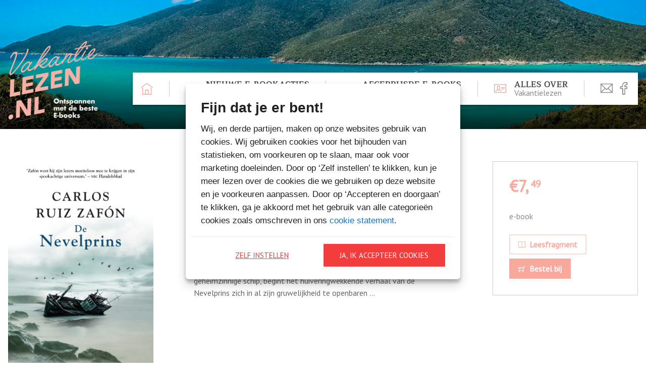

--- FILE ---
content_type: text/html; charset=UTF-8
request_url: https://www.vakantielezen.nl/boeken/de-nevelprins/
body_size: 9703
content:
<!doctype html>
<html class="no-js" lang="nl-NL" >
	<head>
		<meta charset="UTF-8" />
		<meta name="viewport" content="width=device-width, initial-scale=1.0" />
		<meta name="google-site-verification" content="sHR0bBOu9nKoNKES5kPeMjPtwk7mMdS5Knwt7ktV-no" />

		<link rel="canonical" href="https://www.vakantielezen.nl/boeken/de-nevelprins/">

		<link rel="shortcut icon" href="https://www.vakantielezen.nl/wp-content/uploads/2018/06/Favicon-vakantielezen.png">

		<meta name='robots' content='index, follow, max-image-preview:large, max-snippet:-1, max-video-preview:-1' />
	<style>img:is([sizes="auto" i], [sizes^="auto," i]) { contain-intrinsic-size: 3000px 1500px }</style>
	
	<!-- This site is optimized with the Yoast SEO plugin v26.5 - https://yoast.com/wordpress/plugins/seo/ -->
	<title>De nevelprins - Vakantielezen - Ontspannen met de beste e-books</title>
	<link rel="canonical" href="https://www.vakantielezen.nl/boeken/de-nevelprins/" />
	<meta property="og:locale" content="nl_NL" />
	<meta property="og:type" content="article" />
	<meta property="og:title" content="De nevelprins - Vakantielezen - Ontspannen met de beste e-books" />
	<meta property="og:description" content="1943: de vader van Max Carver besluit met zijn gezin naar een oud, mysterieus huis in een dorp aan de kust te verhuizen. Max en zijn zus Alicia sluiten al snel vriendschap met Roland en zijn grootvader, de vuurtorenwachter. Hij was de enige overlevende van een schipbreuk met de Orpheus. Wanneer de drie vrienden meer" />
	<meta property="og:url" content="https://www.vakantielezen.nl/boeken/de-nevelprins/" />
	<meta property="og:site_name" content="Vakantielezen - Ontspannen met de beste e-books" />
	<meta property="article:publisher" content="https://www.facebook.com/Vakantielezen/" />
	<meta property="article:modified_time" content="2021-03-02T11:10:37+00:00" />
	<meta property="og:image" content="https://www.vakantielezen.nl/wp-content/uploads/2021/01/nevelprins.png" />
	<meta property="og:image:width" content="364" />
	<meta property="og:image:height" content="559" />
	<meta property="og:image:type" content="image/png" />
	<meta name="twitter:card" content="summary_large_image" />
	<script type="application/ld+json" class="yoast-schema-graph">{"@context":"https://schema.org","@graph":[{"@type":"WebPage","@id":"https://www.vakantielezen.nl/boeken/de-nevelprins/","url":"https://www.vakantielezen.nl/boeken/de-nevelprins/","name":"De nevelprins - Vakantielezen - Ontspannen met de beste e-books","isPartOf":{"@id":"https://www.vakantielezen.nl/#website"},"primaryImageOfPage":{"@id":"https://www.vakantielezen.nl/boeken/de-nevelprins/#primaryimage"},"image":{"@id":"https://www.vakantielezen.nl/boeken/de-nevelprins/#primaryimage"},"thumbnailUrl":"https://www.vakantielezen.nl/wp-content/uploads/2021/01/nevelprins.png","datePublished":"2021-02-01T06:00:02+00:00","dateModified":"2021-03-02T11:10:37+00:00","breadcrumb":{"@id":"https://www.vakantielezen.nl/boeken/de-nevelprins/#breadcrumb"},"inLanguage":"nl-NL","potentialAction":[{"@type":"ReadAction","target":["https://www.vakantielezen.nl/boeken/de-nevelprins/"]}]},{"@type":"ImageObject","inLanguage":"nl-NL","@id":"https://www.vakantielezen.nl/boeken/de-nevelprins/#primaryimage","url":"https://www.vakantielezen.nl/wp-content/uploads/2021/01/nevelprins.png","contentUrl":"https://www.vakantielezen.nl/wp-content/uploads/2021/01/nevelprins.png","width":364,"height":559},{"@type":"BreadcrumbList","@id":"https://www.vakantielezen.nl/boeken/de-nevelprins/#breadcrumb","itemListElement":[{"@type":"ListItem","position":1,"name":"Home","item":"https://www.vakantielezen.nl/"},{"@type":"ListItem","position":2,"name":"De nevelprins"}]},{"@type":"WebSite","@id":"https://www.vakantielezen.nl/#website","url":"https://www.vakantielezen.nl/","name":"Vakantielezen - Ontspannen met de beste e-books","description":"E-bookacties","potentialAction":[{"@type":"SearchAction","target":{"@type":"EntryPoint","urlTemplate":"https://www.vakantielezen.nl/?s={search_term_string}"},"query-input":{"@type":"PropertyValueSpecification","valueRequired":true,"valueName":"search_term_string"}}],"inLanguage":"nl-NL"}]}</script>
	<!-- / Yoast SEO plugin. -->


<link rel='dns-prefetch' href='//ajax.googleapis.com' />
        <style>
            .gdpr-content p,
            .gpdr-overlay-wrapper {
                margin-bottom: 15px;
            }

            .gdpr-content {
                background: #f1f1f1;
                text-align: center;
                padding: 15px;
                font-size: 15px;
            }

            /* style check mark (prevent 13) */
            #cookiebanner input[type=checkbox]:checked+label:after,
            #cookiebanner input[type=checkbox]:checked+span:after {
                content: "\2713"; 
            }

        </style>
        <link rel='stylesheet' id='wp-block-library-css' href='//www.vakantielezen.nl/wp-includes/css/dist/block-library/style.min.css?ver=6.8.3' type='text/css' media='all' />
<style id='classic-theme-styles-inline-css' type='text/css'>
/*! This file is auto-generated */
.wp-block-button__link{color:#fff;background-color:#32373c;border-radius:9999px;box-shadow:none;text-decoration:none;padding:calc(.667em + 2px) calc(1.333em + 2px);font-size:1.125em}.wp-block-file__button{background:#32373c;color:#fff;text-decoration:none}
</style>
<style id='global-styles-inline-css' type='text/css'>
:root{--wp--preset--aspect-ratio--square: 1;--wp--preset--aspect-ratio--4-3: 4/3;--wp--preset--aspect-ratio--3-4: 3/4;--wp--preset--aspect-ratio--3-2: 3/2;--wp--preset--aspect-ratio--2-3: 2/3;--wp--preset--aspect-ratio--16-9: 16/9;--wp--preset--aspect-ratio--9-16: 9/16;--wp--preset--color--black: #000000;--wp--preset--color--cyan-bluish-gray: #abb8c3;--wp--preset--color--white: #ffffff;--wp--preset--color--pale-pink: #f78da7;--wp--preset--color--vivid-red: #cf2e2e;--wp--preset--color--luminous-vivid-orange: #ff6900;--wp--preset--color--luminous-vivid-amber: #fcb900;--wp--preset--color--light-green-cyan: #7bdcb5;--wp--preset--color--vivid-green-cyan: #00d084;--wp--preset--color--pale-cyan-blue: #8ed1fc;--wp--preset--color--vivid-cyan-blue: #0693e3;--wp--preset--color--vivid-purple: #9b51e0;--wp--preset--gradient--vivid-cyan-blue-to-vivid-purple: linear-gradient(135deg,rgba(6,147,227,1) 0%,rgb(155,81,224) 100%);--wp--preset--gradient--light-green-cyan-to-vivid-green-cyan: linear-gradient(135deg,rgb(122,220,180) 0%,rgb(0,208,130) 100%);--wp--preset--gradient--luminous-vivid-amber-to-luminous-vivid-orange: linear-gradient(135deg,rgba(252,185,0,1) 0%,rgba(255,105,0,1) 100%);--wp--preset--gradient--luminous-vivid-orange-to-vivid-red: linear-gradient(135deg,rgba(255,105,0,1) 0%,rgb(207,46,46) 100%);--wp--preset--gradient--very-light-gray-to-cyan-bluish-gray: linear-gradient(135deg,rgb(238,238,238) 0%,rgb(169,184,195) 100%);--wp--preset--gradient--cool-to-warm-spectrum: linear-gradient(135deg,rgb(74,234,220) 0%,rgb(151,120,209) 20%,rgb(207,42,186) 40%,rgb(238,44,130) 60%,rgb(251,105,98) 80%,rgb(254,248,76) 100%);--wp--preset--gradient--blush-light-purple: linear-gradient(135deg,rgb(255,206,236) 0%,rgb(152,150,240) 100%);--wp--preset--gradient--blush-bordeaux: linear-gradient(135deg,rgb(254,205,165) 0%,rgb(254,45,45) 50%,rgb(107,0,62) 100%);--wp--preset--gradient--luminous-dusk: linear-gradient(135deg,rgb(255,203,112) 0%,rgb(199,81,192) 50%,rgb(65,88,208) 100%);--wp--preset--gradient--pale-ocean: linear-gradient(135deg,rgb(255,245,203) 0%,rgb(182,227,212) 50%,rgb(51,167,181) 100%);--wp--preset--gradient--electric-grass: linear-gradient(135deg,rgb(202,248,128) 0%,rgb(113,206,126) 100%);--wp--preset--gradient--midnight: linear-gradient(135deg,rgb(2,3,129) 0%,rgb(40,116,252) 100%);--wp--preset--font-size--small: 13px;--wp--preset--font-size--medium: 20px;--wp--preset--font-size--large: 36px;--wp--preset--font-size--x-large: 42px;--wp--preset--spacing--20: 0.44rem;--wp--preset--spacing--30: 0.67rem;--wp--preset--spacing--40: 1rem;--wp--preset--spacing--50: 1.5rem;--wp--preset--spacing--60: 2.25rem;--wp--preset--spacing--70: 3.38rem;--wp--preset--spacing--80: 5.06rem;--wp--preset--shadow--natural: 6px 6px 9px rgba(0, 0, 0, 0.2);--wp--preset--shadow--deep: 12px 12px 50px rgba(0, 0, 0, 0.4);--wp--preset--shadow--sharp: 6px 6px 0px rgba(0, 0, 0, 0.2);--wp--preset--shadow--outlined: 6px 6px 0px -3px rgba(255, 255, 255, 1), 6px 6px rgba(0, 0, 0, 1);--wp--preset--shadow--crisp: 6px 6px 0px rgba(0, 0, 0, 1);}:where(.is-layout-flex){gap: 0.5em;}:where(.is-layout-grid){gap: 0.5em;}body .is-layout-flex{display: flex;}.is-layout-flex{flex-wrap: wrap;align-items: center;}.is-layout-flex > :is(*, div){margin: 0;}body .is-layout-grid{display: grid;}.is-layout-grid > :is(*, div){margin: 0;}:where(.wp-block-columns.is-layout-flex){gap: 2em;}:where(.wp-block-columns.is-layout-grid){gap: 2em;}:where(.wp-block-post-template.is-layout-flex){gap: 1.25em;}:where(.wp-block-post-template.is-layout-grid){gap: 1.25em;}.has-black-color{color: var(--wp--preset--color--black) !important;}.has-cyan-bluish-gray-color{color: var(--wp--preset--color--cyan-bluish-gray) !important;}.has-white-color{color: var(--wp--preset--color--white) !important;}.has-pale-pink-color{color: var(--wp--preset--color--pale-pink) !important;}.has-vivid-red-color{color: var(--wp--preset--color--vivid-red) !important;}.has-luminous-vivid-orange-color{color: var(--wp--preset--color--luminous-vivid-orange) !important;}.has-luminous-vivid-amber-color{color: var(--wp--preset--color--luminous-vivid-amber) !important;}.has-light-green-cyan-color{color: var(--wp--preset--color--light-green-cyan) !important;}.has-vivid-green-cyan-color{color: var(--wp--preset--color--vivid-green-cyan) !important;}.has-pale-cyan-blue-color{color: var(--wp--preset--color--pale-cyan-blue) !important;}.has-vivid-cyan-blue-color{color: var(--wp--preset--color--vivid-cyan-blue) !important;}.has-vivid-purple-color{color: var(--wp--preset--color--vivid-purple) !important;}.has-black-background-color{background-color: var(--wp--preset--color--black) !important;}.has-cyan-bluish-gray-background-color{background-color: var(--wp--preset--color--cyan-bluish-gray) !important;}.has-white-background-color{background-color: var(--wp--preset--color--white) !important;}.has-pale-pink-background-color{background-color: var(--wp--preset--color--pale-pink) !important;}.has-vivid-red-background-color{background-color: var(--wp--preset--color--vivid-red) !important;}.has-luminous-vivid-orange-background-color{background-color: var(--wp--preset--color--luminous-vivid-orange) !important;}.has-luminous-vivid-amber-background-color{background-color: var(--wp--preset--color--luminous-vivid-amber) !important;}.has-light-green-cyan-background-color{background-color: var(--wp--preset--color--light-green-cyan) !important;}.has-vivid-green-cyan-background-color{background-color: var(--wp--preset--color--vivid-green-cyan) !important;}.has-pale-cyan-blue-background-color{background-color: var(--wp--preset--color--pale-cyan-blue) !important;}.has-vivid-cyan-blue-background-color{background-color: var(--wp--preset--color--vivid-cyan-blue) !important;}.has-vivid-purple-background-color{background-color: var(--wp--preset--color--vivid-purple) !important;}.has-black-border-color{border-color: var(--wp--preset--color--black) !important;}.has-cyan-bluish-gray-border-color{border-color: var(--wp--preset--color--cyan-bluish-gray) !important;}.has-white-border-color{border-color: var(--wp--preset--color--white) !important;}.has-pale-pink-border-color{border-color: var(--wp--preset--color--pale-pink) !important;}.has-vivid-red-border-color{border-color: var(--wp--preset--color--vivid-red) !important;}.has-luminous-vivid-orange-border-color{border-color: var(--wp--preset--color--luminous-vivid-orange) !important;}.has-luminous-vivid-amber-border-color{border-color: var(--wp--preset--color--luminous-vivid-amber) !important;}.has-light-green-cyan-border-color{border-color: var(--wp--preset--color--light-green-cyan) !important;}.has-vivid-green-cyan-border-color{border-color: var(--wp--preset--color--vivid-green-cyan) !important;}.has-pale-cyan-blue-border-color{border-color: var(--wp--preset--color--pale-cyan-blue) !important;}.has-vivid-cyan-blue-border-color{border-color: var(--wp--preset--color--vivid-cyan-blue) !important;}.has-vivid-purple-border-color{border-color: var(--wp--preset--color--vivid-purple) !important;}.has-vivid-cyan-blue-to-vivid-purple-gradient-background{background: var(--wp--preset--gradient--vivid-cyan-blue-to-vivid-purple) !important;}.has-light-green-cyan-to-vivid-green-cyan-gradient-background{background: var(--wp--preset--gradient--light-green-cyan-to-vivid-green-cyan) !important;}.has-luminous-vivid-amber-to-luminous-vivid-orange-gradient-background{background: var(--wp--preset--gradient--luminous-vivid-amber-to-luminous-vivid-orange) !important;}.has-luminous-vivid-orange-to-vivid-red-gradient-background{background: var(--wp--preset--gradient--luminous-vivid-orange-to-vivid-red) !important;}.has-very-light-gray-to-cyan-bluish-gray-gradient-background{background: var(--wp--preset--gradient--very-light-gray-to-cyan-bluish-gray) !important;}.has-cool-to-warm-spectrum-gradient-background{background: var(--wp--preset--gradient--cool-to-warm-spectrum) !important;}.has-blush-light-purple-gradient-background{background: var(--wp--preset--gradient--blush-light-purple) !important;}.has-blush-bordeaux-gradient-background{background: var(--wp--preset--gradient--blush-bordeaux) !important;}.has-luminous-dusk-gradient-background{background: var(--wp--preset--gradient--luminous-dusk) !important;}.has-pale-ocean-gradient-background{background: var(--wp--preset--gradient--pale-ocean) !important;}.has-electric-grass-gradient-background{background: var(--wp--preset--gradient--electric-grass) !important;}.has-midnight-gradient-background{background: var(--wp--preset--gradient--midnight) !important;}.has-small-font-size{font-size: var(--wp--preset--font-size--small) !important;}.has-medium-font-size{font-size: var(--wp--preset--font-size--medium) !important;}.has-large-font-size{font-size: var(--wp--preset--font-size--large) !important;}.has-x-large-font-size{font-size: var(--wp--preset--font-size--x-large) !important;}
:where(.wp-block-post-template.is-layout-flex){gap: 1.25em;}:where(.wp-block-post-template.is-layout-grid){gap: 1.25em;}
:where(.wp-block-columns.is-layout-flex){gap: 2em;}:where(.wp-block-columns.is-layout-grid){gap: 2em;}
:root :where(.wp-block-pullquote){font-size: 1.5em;line-height: 1.6;}
</style>
<link rel='stylesheet' id='cmplz-general-css' href='//www.vakantielezen.nl/wp-content/plugins/complianz-gdpr-premium/assets/css/cookieblocker.min.css?ver=1747989302' type='text/css' media='all' />
<link rel='stylesheet' id='base-css' href='//www.vakantielezen.nl/wp-content/themes/vakantielezen/assets/stylesheets/dest/base.css?ver=2.6.1' type='text/css' media='all' />
<script>var jquery_placeholder_url = 'https://www.vakantielezen.nl/wp-content/plugins/gravity-forms-placeholders/jquery.placeholder-1.0.1.js';</script><script type="text/javascript" src="//ajax.googleapis.com/ajax/libs/jquery/2.1.0/jquery.min.js?ver=2.1.0" id="jquery-js"></script>
<script type="text/javascript" src="//www.vakantielezen.nl/wp-content/plugins/gravity-forms-placeholders/gf.placeholders.js?ver=1.0" id="_gf_placeholders-js"></script>
<link rel="https://api.w.org/" href="https://www.vakantielezen.nl/wp-json/" /><link rel="alternate" title="oEmbed (JSON)" type="application/json+oembed" href="https://www.vakantielezen.nl/wp-json/oembed/1.0/embed?url=https%3A%2F%2Fwww.vakantielezen.nl%2Fboeken%2Fde-nevelprins%2F" />
<link rel="alternate" title="oEmbed (XML)" type="text/xml+oembed" href="https://www.vakantielezen.nl/wp-json/oembed/1.0/embed?url=https%3A%2F%2Fwww.vakantielezen.nl%2Fboeken%2Fde-nevelprins%2F&#038;format=xml" />
			<style>.cmplz-hidden {
					display: none !important;
				}</style>		<style type="text/css" id="wp-custom-css">
			/* Styling voor GF privacy vinkjes */
.gform_legacy_markup_wrapper ul.gfield_checkbox li label, .gform_legacy_markup_wrapper ul.gfield_radio li label {
    font-size: 16px !important;
    color: #666;
}

/*Default styles for Gravity Forms single-column-form class*/

.single-column-form ul.gfield_checkbox li input[type=checkbox]:checked+label,.single-column-form ul.gfield_checkbox li input[type=checkbox]:not(:checked)+label {
  margin-left:19px;
  font-weight: 400;
  font-size: 15px;
}

/*Custom subscribe box for .single-column-form class*/
.single-column-form [type="checkbox"]:not(:checked), [type="checkbox"]:checked {
  position: absolute!important;
  left: -9999px;
}

.single-column-form [type="checkbox"]:not(:checked) + label, [type="checkbox"]:checked + label {
  position: relative!important;
  padding-left: 1.0em!important;
  cursor: pointer!important;
}

.single-column-form [type="checkbox"]:not(:checked) + label:before, [type="checkbox"]:checked + label:before {
  content: '';
  position: absolute;
  left: -17px;
  top: 2px;
  width: 1.30em;
  height: 1.30em;
  border: 2px solid #ccc;
  background: #fff;
  box-shadow: inset 0 1px 3px rgba(0,0,0,.1);
  padding: 2px;
}

.single-column-form [type="checkbox"]:not(:checked) + label:after, [type="checkbox"]:checked + label:after {
  content: '';
  position: absolute;
  width: 13px;
  height: 12px;
  top: 6px;
  left: -13px;
  font-size: 1.3em;
  line-height: 0.8;
  background-color: #444;
  transition: all .2s;
}

/* checked mark aspect changes */
.single-column-form [type="checkbox"]:not(:checked) + label:after {
  opacity: 0;
  transform: scale(0);
}

.single-column-form [type="checkbox"]:checked + label:after {
  opacity: 1;
  transform: scale(1);
}

/* disabled checkbox */
.single-column-form [type="checkbox"]:disabled:not(:checked) + label:before,
[type="checkbox"]:disabled:checked + label:before {
  box-shadow: none;
  border-color: #bbb;
  background-color: #ddd;
}

.single-column-form [type="checkbox"]:disabled:checked + label:after {
  color: #999;
}

.single-column-form [type="checkbox"]:disabled + label {
  color: #aaa;
}		</style>
		
		<!-- Google Tag Manager -->
		<script>(function(w,d,s,l,i){w[l]=w[l]||[];w[l].push({'gtm.start':
		new Date().getTime(),event:'gtm.js'});var f=d.getElementsByTagName(s)[0],
		j=d.createElement(s),dl=l!='dataLayer'?'&l='+l:'';j.async=true;j.src=
		'https://www.googletagmanager.com/gtm.js?id='+i+dl;f.parentNode.insertBefore(j,f);
		})(window,document,'script','dataLayer','GTM-NB2CR25');</script>
		<!-- End Google Tag Manager -->

	</head>

	<body data-cmplz=1 class="wp-singular book-template-default single single-book postid-12575 wp-theme-vakantielezen">

		<!-- Google Tag Manager (noscript) -->
		<noscript><iframe src="https://www.googletagmanager.com/ns.html?id=GTM-NB2CR25"
		height="0" width="0" style="display:none;visibility:hidden"></iframe></noscript>
		<!-- End Google Tag Manager (noscript) -->

		<div id="overlay"></div>

		<header id="header" style="background-image: url('https://www.vakantielezen.nl/wp-content/uploads/2018/06/photo-1527632392562-5ad5f7e698fe-4.png');'">
			<div class="navigation">
				<a href="https://www.vakantielezen.nl" class="logo">
					<figure style="background-image: url(https://www.vakantielezen.nl/wp-content/uploads/2018/06/logo-vakantielezen-roze-met-witte-letters.png);"></figure>
				</a>

				<nav class="menu">
					<a href="https://www.vakantielezen.nl" class="to-home">
						<i class="icon-home"></i>
					</a>

					<button id="toggle-mobile-navigation" class="toggle-mobile-navigation">
						<span></span>
					</button>

					<ul id="main-menu" class="menu-items"><li id="menu-item-2014" class="news menu-item menu-item-type-post_type menu-item-object-page menu-item-2014"><a href="https://www.vakantielezen.nl/acties-nieuws/">Nieuwe e-bookacties<span class="subtitle">Heel veel voordeel</span></a></li>
<li id="menu-item-1964" class="news menu-item menu-item-type-post_type menu-item-object-page menu-item-1964"><a href="https://www.vakantielezen.nl/acties-aanbiedingen/">Afgeprijsde e-books<span class="subtitle">Een overzicht</span></a></li>
<li id="menu-item-1968" class="about menu-item menu-item-type-post_type menu-item-object-page menu-item-1968"><a href="https://www.vakantielezen.nl/over-vakantie-lezen/">Alles over<span class="subtitle">Vakantielezen</span></a></li>
</ul>					<ul class="socials">
  <li id="newsletter" class="newsletter">
    <a href="https://www.vakantielezen.nl/nieuwsbrief">
      <i class="icon-email"></i>
    </a>
  </li>
  <li class="facebook">
    <a href="https://www.facebook.com/Vakantielezen/" target="_blank">
      <i class="icon-facebook"></i>
    </a>
  </li>
</ul>
				</nav>
			</div>
		</header>

		<aside id="mobile-navigation">
			<button class="close-button">
  <i class="icon-close"></i>
</button>
			<nav class="menu">
				<ul id="main-menu" class="menu-items"><li class="news menu-item menu-item-type-post_type menu-item-object-page menu-item-2014"><a href="https://www.vakantielezen.nl/acties-nieuws/">Nieuwe e-bookacties<span class="subtitle">Heel veel voordeel</span></a></li>
<li class="news menu-item menu-item-type-post_type menu-item-object-page menu-item-1964"><a href="https://www.vakantielezen.nl/acties-aanbiedingen/">Afgeprijsde e-books<span class="subtitle">Een overzicht</span></a></li>
<li class="about menu-item menu-item-type-post_type menu-item-object-page menu-item-1968"><a href="https://www.vakantielezen.nl/over-vakantie-lezen/">Alles over<span class="subtitle">Vakantielezen</span></a></li>
</ul>				<ul class="socials">
  <li id="newsletter" class="newsletter">
    <a href="https://www.vakantielezen.nl/nieuwsbrief">
      <i class="icon-email"></i>
    </a>
  </li>
  <li class="facebook">
    <a href="https://www.facebook.com/Vakantielezen/" target="_blank">
      <i class="icon-facebook"></i>
    </a>
  </li>
</ul>
			</nav>
		</aside>

		<div id="modal">
			<button class="close-button">
  <i class="icon-close"></i>
</button>
			<div class="content"></div>
		</div>

    <section id="single-book" class="">
      <div class="box">
        <div class="cover-share">
          <figure class="cover">
            <img width="364" height="559" src="https://www.vakantielezen.nl/wp-content/uploads/2021/01/nevelprins.png" class="attachment-full size-full wp-post-image" alt="" decoding="async" fetchpriority="high" srcset="https://www.vakantielezen.nl/wp-content/uploads/2021/01/nevelprins.png 364w, https://www.vakantielezen.nl/wp-content/uploads/2021/01/nevelprins-195x300.png 195w" sizes="(max-width: 364px) 100vw, 364px" />          </figure>

          <ul class="share">
  <li>
    <a href="https://twitter.com/intent/tweet?url=https%3A%2F%2Fwww.vakantielezen.nl%2Fboeken%2Fde-nevelprins%2F" class="twitter">
      <i class="icon-twitter"></i>
      Tweet
    </a>
  </li>
  <li>
    <button class="facebook" data-share="https://www.vakantielezen.nl/boeken/de-nevelprins/" data-platform="facebook">
      <i class="icon-facebook"></i>
      Share
    </button>
  </li>
</ul>

          <div class="order-information-medium">
            <ul class="resources">
  <li>
    
      <p class="price">
        €7,
        <sup>49</sup>
      </p>
      </li>
  <li>
    <p class="pages-version">
      <br>
      e-book    </p>
  </li>
      <li>
      <button data-read="https://www.vakantielezen.nl/wp-content/uploads/2021/01/nevelprins.pdf" class="read">
        <i class="icon-book"></i>
        Leesfragment      </button>
      <a href="https://www.vakantielezen.nl/wp-content/uploads/2021/01/nevelprins.pdf" target="_blank" class="read-medium">
        <i class="icon-book"></i>
        Leesfragment      </a>
    </li>
  
        <li>
      <button data-order='{"title":"De nevelprins","price":"7,49","permalink":"https:\/\/www.vakantielezen.nl\/boeken\/de-nevelprins\/","cover":"https:\/\/www.vakantielezen.nl\/wp-content\/uploads\/2021\/01\/nevelprins.png","versions":{"e-book":{"title":"e-book","isbn":"9789044963182","price":"7,49","affiliates":{"Bol.com":{"title":"Bol.com","link":"https:\/\/partner.bol.com\/click\/click?p=2&t=url&s=1331857&f=TXL&url=https%3A%2F%2Fwww.bol.com%2Fnl%2Fnl%2Fs%2F%3Fsearchtext%3D9789044963182"}}}}}' class="order">
        <i class="icon-shopping-cart"></i>
        Bestel bij      </button>
    </li>
  
</ul>
          </div>
        </div>

        <div class="content">
          <div class="title">
            <h1>De nevelprins</h1>
                          <h6>Carlos Ruiz Zafón</h6>
                      </div>

          <div class="blurb">
            <p>1943: de vader van Max Carver besluit met zijn gezin naar een oud, mysterieus huis in een dorp aan de kust te verhuizen. Max en zijn zus Alicia sluiten al snel vriendschap met Roland en zijn grootvader, de vuurtorenwachter. Hij was de enige overlevende van een schipbreuk met de Orpheus. Wanneer de drie vrienden meer te weten komen over dit geheimzinnige schip, begint het huiveringwekkende verhaal van de Nevelprins zich in al zijn gruwelijkheid te openbaren …</p>
          </div>
        </div>

        <div class="order-information">
          <ul class="resources">
  <li>
    
      <p class="price">
        €7,
        <sup>49</sup>
      </p>
      </li>
  <li>
    <p class="pages-version">
      <br>
      e-book    </p>
  </li>
      <li>
      <button data-read="https://www.vakantielezen.nl/wp-content/uploads/2021/01/nevelprins.pdf" class="read">
        <i class="icon-book"></i>
        Leesfragment      </button>
      <a href="https://www.vakantielezen.nl/wp-content/uploads/2021/01/nevelprins.pdf" target="_blank" class="read-medium">
        <i class="icon-book"></i>
        Leesfragment      </a>
    </li>
  
        <li>
      <button data-order='{"title":"De nevelprins","price":"7,49","permalink":"https:\/\/www.vakantielezen.nl\/boeken\/de-nevelprins\/","cover":"https:\/\/www.vakantielezen.nl\/wp-content\/uploads\/2021\/01\/nevelprins.png","versions":{"e-book":{"title":"e-book","isbn":"9789044963182","price":"7,49","affiliates":{"Bol.com":{"title":"Bol.com","link":"https:\/\/partner.bol.com\/click\/click?p=2&t=url&s=1331857&f=TXL&url=https%3A%2F%2Fwww.bol.com%2Fnl%2Fnl%2Fs%2F%3Fsearchtext%3D9789044963182"}}}}}' class="order">
        <i class="icon-shopping-cart"></i>
        Bestel bij      </button>
    </li>
  
</ul>
        </div>
      </div>
    </section>

  
<section id="more-books">
  <hgroup class="intro">
    <h1 class="title">Meer boeken van Vakantielezen</h1>
    <p class="text">
          </p>
  </hgroup>

  <ul class="books">
    <li>
<a href="https://www.vakantielezen.nl/boeken/de-nomade/" class="book">
  <figure class="cover">
    <img width="1654" height="2539" src="https://www.vakantielezen.nl/wp-content/uploads/2025/12/Engman-Selaker-DE-NOMADE_300dpi.jpg" class="attachment-full size-full wp-post-image" alt="" decoding="async" loading="lazy" srcset="https://www.vakantielezen.nl/wp-content/uploads/2025/12/Engman-Selaker-DE-NOMADE_300dpi.jpg 1654w, https://www.vakantielezen.nl/wp-content/uploads/2025/12/Engman-Selaker-DE-NOMADE_300dpi-195x300.jpg 195w, https://www.vakantielezen.nl/wp-content/uploads/2025/12/Engman-Selaker-DE-NOMADE_300dpi-667x1024.jpg 667w, https://www.vakantielezen.nl/wp-content/uploads/2025/12/Engman-Selaker-DE-NOMADE_300dpi-768x1179.jpg 768w, https://www.vakantielezen.nl/wp-content/uploads/2025/12/Engman-Selaker-DE-NOMADE_300dpi-1001x1536.jpg 1001w, https://www.vakantielezen.nl/wp-content/uploads/2025/12/Engman-Selaker-DE-NOMADE_300dpi-1334x2048.jpg 1334w" sizes="auto, (max-width: 1654px) 100vw, 1654px" />  </figure>

  <footer class="footer">
    <h5 class="title">De nomade</h5>

    <div class="price-order">
      
      <p class="price">
        <span class="old-price">
          €12,
          <sup>99</sup>
        </span>
        €4,
        <sup>99</sup>
      </p>
    
              <button data-order='{"title":"De nomade","price":"4,99","permalink":"https:\/\/www.vakantielezen.nl\/boeken\/de-nomade\/","cover":"https:\/\/www.vakantielezen.nl\/wp-content\/uploads\/2025\/12\/Engman-Selaker-DE-NOMADE_300dpi.jpg","versions":{"E-book":{"title":"E-book","isbn":"9789044937992","price":"4,99","affiliates":{"Bol.com":{"title":"Bol.com","link":"https:\/\/partner.bol.com\/click\/click?p=2&t=url&s=1331857&f=TXL&url=https%3A%2F%2Fwww.bol.com%2Fnl%2Fnl%2Fs%2F%3Fsearchtext%3D9789044937992"}}}}}' class="order">
          <i class="icon-shopping-cart"></i>
          Bestel bij
        </button>
          </div>
  </footer>
</a>
</li><li>
<a href="https://www.vakantielezen.nl/boeken/schuld/" class="book">
  <figure class="cover">
    <img width="1654" height="2539" src="https://www.vakantielezen.nl/wp-content/uploads/2024/06/Horst-Enger-SCHULD_300dpi.jpg" class="attachment-full size-full wp-post-image" alt="" decoding="async" loading="lazy" srcset="https://www.vakantielezen.nl/wp-content/uploads/2024/06/Horst-Enger-SCHULD_300dpi.jpg 1654w, https://www.vakantielezen.nl/wp-content/uploads/2024/06/Horst-Enger-SCHULD_300dpi-195x300.jpg 195w, https://www.vakantielezen.nl/wp-content/uploads/2024/06/Horst-Enger-SCHULD_300dpi-667x1024.jpg 667w, https://www.vakantielezen.nl/wp-content/uploads/2024/06/Horst-Enger-SCHULD_300dpi-768x1179.jpg 768w, https://www.vakantielezen.nl/wp-content/uploads/2024/06/Horst-Enger-SCHULD_300dpi-1001x1536.jpg 1001w, https://www.vakantielezen.nl/wp-content/uploads/2024/06/Horst-Enger-SCHULD_300dpi-1334x2048.jpg 1334w" sizes="auto, (max-width: 1654px) 100vw, 1654px" />  </figure>

  <footer class="footer">
    <h5 class="title">Schuld</h5>

    <div class="price-order">
      
      <p class="price">
        <span class="old-price">
          €12,
          <sup>99</sup>
        </span>
        €4,
        <sup>99</sup>
      </p>
    
              <button data-order='{"title":"Schuld","price":"4,99","permalink":"https:\/\/www.vakantielezen.nl\/boeken\/schuld\/","cover":"https:\/\/www.vakantielezen.nl\/wp-content\/uploads\/2024\/06\/Horst-Enger-SCHULD_300dpi.jpg","versions":{"E-book":{"title":"E-book","isbn":"9789044936292","price":"4,99","affiliates":{"Bol.com":{"title":"Bol.com","link":"https:\/\/partner.bol.com\/click\/click?p=2&t=url&s=1331857&f=TXL&url=https%3A%2F%2Fwww.bol.com%2Fnl%2Fnl%2Fs%2F%3Fsearchtext%3D9789044936292"}}}}}' class="order">
          <i class="icon-shopping-cart"></i>
          Bestel bij
        </button>
          </div>
  </footer>
</a>
</li><li>
<a href="https://www.vakantielezen.nl/boeken/schrijven-geeft-kracht/" class="book">
  <figure class="cover">
    <img width="1654" height="2539" src="https://www.vakantielezen.nl/wp-content/uploads/2025/12/BOERSMA-Schrijven-kracht.jpg" class="attachment-full size-full wp-post-image" alt="" decoding="async" loading="lazy" srcset="https://www.vakantielezen.nl/wp-content/uploads/2025/12/BOERSMA-Schrijven-kracht.jpg 1654w, https://www.vakantielezen.nl/wp-content/uploads/2025/12/BOERSMA-Schrijven-kracht-195x300.jpg 195w, https://www.vakantielezen.nl/wp-content/uploads/2025/12/BOERSMA-Schrijven-kracht-667x1024.jpg 667w, https://www.vakantielezen.nl/wp-content/uploads/2025/12/BOERSMA-Schrijven-kracht-768x1179.jpg 768w, https://www.vakantielezen.nl/wp-content/uploads/2025/12/BOERSMA-Schrijven-kracht-1001x1536.jpg 1001w, https://www.vakantielezen.nl/wp-content/uploads/2025/12/BOERSMA-Schrijven-kracht-1334x2048.jpg 1334w" sizes="auto, (max-width: 1654px) 100vw, 1654px" />  </figure>

  <footer class="footer">
    <h5 class="title">Schrijven geeft kracht</h5>

    <div class="price-order">
      
      <p class="price">
        <span class="old-price">
          €12,
          <sup>99</sup>
        </span>
        €6,
        <sup>99</sup>
      </p>
    
              <button data-order='{"title":"Schrijven geeft kracht","price":"6,99","permalink":"https:\/\/www.vakantielezen.nl\/boeken\/schrijven-geeft-kracht\/","cover":"https:\/\/www.vakantielezen.nl\/wp-content\/uploads\/2025\/12\/BOERSMA-Schrijven-kracht.jpg","versions":{"E-book":{"title":"E-book","isbn":"9789044938869","price":"6,99","affiliates":{"Bol.com":{"title":"Bol.com","link":"https:\/\/partner.bol.com\/click\/click?p=2&t=url&s=1331857&f=TXL&url=https%3A%2F%2Fwww.bol.com%2Fnl%2Fnl%2Fs%2F%3Fsearchtext%3D9789044938869"}}}}}' class="order">
          <i class="icon-shopping-cart"></i>
          Bestel bij
        </button>
          </div>
  </footer>
</a>
</li>  </ul>

  <p class="box">
    <a href="https://www.vakantielezen.nl/boeken" class="more-books">
      Alle boeken
      <i class="icon-arrow-right"></i>
    </a>
  </p>

  <ul class="series">
  </ul>
</section>


  <div id="newsletter-signup">
    <div class="box">
      <h5 class="title">Blijf op de hoogte van Vakantielezen. Schrijf je nu in voor de nieuwsbrief!</h5>
      <a href="https://www.vakantielezen.nl/nieuwsbrief" class="to-signup">Inschrijven</a>
    </div>
  </div>

  <footer id="footer">
    <div class="top-footer">
          </div>

    <div class="hr">
      <hr>
    </div>

    <div class="bottom-footer">
      <div class="logo">
        <a href="https://www.vakantielezen.nl">
  				<figure style="background-image: url(https://www.vakantielezen.nl/wp-content/uploads/2018/06/logo-vakantielezen-roze-met-witte-letters.png);"></figure>
  			</a>
      </div>

      <nav class="menu">
              </nav>
      <nav class="menu">
        <ul id="footer-menu-2" class="menu-items"><li id="menu-item-1984" class="menu-item menu-item-type-post_type menu-item-object-page menu-item-1984"><a href="https://www.vakantielezen.nl/acties-aanbiedingen/">E-bookacties</a></li>
<li id="menu-item-1996" class="menu-item menu-item-type-post_type menu-item-object-page menu-item-1996"><a href="https://www.vakantielezen.nl/over-vakantie-lezen/">Over Vakantielezen</a></li>
<li id="menu-item-2218" class="menu-item menu-item-type-custom menu-item-object-custom menu-item-2218"><a href="https://www.wpg.nl/wpg-privacy-statement">Privacy Statement</a></li>
</ul>      </nav>
      <nav class="menu">
        <ul id="footer-menu-3" class="menu-items"><li id="menu-item-1988" class="menu-item menu-item-type-custom menu-item-object-custom menu-item-1988"><a target="_blank" href="https://www.awbruna.nl/contact-informatie/">Contact</a></li>
</ul>        <ul class="socials">
  <li id="newsletter" class="newsletter">
    <a href="https://www.vakantielezen.nl/nieuwsbrief">
      <i class="icon-email"></i>
    </a>
  </li>
  <li class="facebook">
    <a href="https://www.facebook.com/Vakantielezen/" target="_blank">
      <i class="icon-facebook"></i>
    </a>
  </li>
</ul>
      </nav>

    </div>
  </footer>

  <footer id="copyright">
    <p class="copyright">
      &copy; Vakantielezen 2026    </p>
  </footer>

  <script type="speculationrules">
{"prefetch":[{"source":"document","where":{"and":[{"href_matches":"\/*"},{"not":{"href_matches":["\/wp-*.php","\/wp-admin\/*","\/wp-content\/uploads\/*","\/wp-content\/*","\/wp-content\/plugins\/*","\/wp-content\/themes\/vakantielezen\/*","\/*\\?(.+)"]}},{"not":{"selector_matches":"a[rel~=\"nofollow\"]"}},{"not":{"selector_matches":".no-prefetch, .no-prefetch a"}}]},"eagerness":"conservative"}]}
</script>

<!-- Consent Management powered by Complianz | GDPR/CCPA Cookie Consent https://wordpress.org/plugins/complianz-gdpr -->
<div id="cmplz-cookiebanner-container"><div class="cmplz-cookiebanner cmplz-hidden banner-162 bottom-right-view-preferences optin cmplz-center cmplz-categories-type-view-preferences" aria-modal="true" data-nosnippet="true" role="dialog" aria-live="polite" aria-labelledby="cmplz-header-162-optin" aria-describedby="cmplz-message-162-optin">
	<div class="cmplz-header">
		<div class="cmplz-logo"></div>
		<div class="cmplz-title" id="cmplz-header-162-optin">Fijn dat je er bent!</div>
		<div class="cmplz-close" tabindex="0" role="button" aria-label="Dialog sluiten">
			<svg aria-hidden="true" focusable="false" data-prefix="fas" data-icon="times" class="svg-inline--fa fa-times fa-w-11" role="img" xmlns="http://www.w3.org/2000/svg" viewBox="0 0 352 512"><path fill="currentColor" d="M242.72 256l100.07-100.07c12.28-12.28 12.28-32.19 0-44.48l-22.24-22.24c-12.28-12.28-32.19-12.28-44.48 0L176 189.28 75.93 89.21c-12.28-12.28-32.19-12.28-44.48 0L9.21 111.45c-12.28 12.28-12.28 32.19 0 44.48L109.28 256 9.21 356.07c-12.28 12.28-12.28 32.19 0 44.48l22.24 22.24c12.28 12.28 32.2 12.28 44.48 0L176 322.72l100.07 100.07c12.28 12.28 32.2 12.28 44.48 0l22.24-22.24c12.28-12.28 12.28-32.19 0-44.48L242.72 256z"></path></svg>
		</div>
	</div>

	<div class="cmplz-divider cmplz-divider-header"></div>
	<div class="cmplz-body">
		<div class="cmplz-message" id="cmplz-message-162-optin"><div class="cmplz-step-1"><div class="cmplz-header cmplz-title">Fijn dat je er bent!</p></div><div class="cmplz-body">Wij, en derde partijen, maken op onze websites gebruik van cookies. Wij gebruiken cookies voor het bijhouden van statistieken, om voorkeuren op te slaan, maar ook voor marketing doeleinden. Door op ‘Zelf instellen’ te klikken, kun je meer lezen over de cookies die we gebruiken op deze website en je voorkeuren aanpassen. Door op ‘Accepteren en doorgaan’ te klikken, ga je akkoord met het gebruik van alle categorieën cookies zoals omschreven in ons <a class="cookiebot-link" href="https://www.wpg.nl/cookie" target="blank">cookie statement</a>.</div></div><div class="cmplz-step-2"><div class="cmplz-header cmplz-title">Wat zijn cookies?</p></div><div class="cmplz-body cmplz-step-2">Cookies zijn kleine tekstbestanden die door websites kunnen worden gebruikt om gebruikservaringen te verbeteren. Volgens de wet mogen wij cookies opslaan op je apparaat als ze strikt noodzakelijk zijn voor het gebruik van de site of als ze géén invloed kunnen hebben op je privacy. Voor alle andere soorten cookies hebben we je toestemming nodig. Details van de gebruikte cookies <a class="cmplz-link" href="https://www.vakantielezen.nl/cookiebeleid-eu/" target="_blank">Lees je hier</a>. Geef hieronder je voorkeuren op en klik op ‘Accepteren en doorgaan’</div></br></div></div>
		<!-- categories start -->
		<div class="cmplz-categories">
			<details class="cmplz-category cmplz-functional" >
				<summary>
						<span class="cmplz-category-header">
							<span class="cmplz-category-title">Functioneel</span>
							<span class='cmplz-always-active'>
								<span class="cmplz-banner-checkbox">
									<input type="checkbox"
										   id="cmplz-functional-optin"
										   data-category="cmplz_functional"
										   class="cmplz-consent-checkbox cmplz-functional"
										   size="40"
										   value="1"/>
									<label class="cmplz-label" for="cmplz-functional-optin" tabindex="0"><span class="screen-reader-text">Functioneel</span></label>
								</span>
								Altijd actief							</span>
							<span class="cmplz-icon cmplz-open">
								<svg xmlns="http://www.w3.org/2000/svg" viewBox="0 0 448 512"  height="18" ><path d="M224 416c-8.188 0-16.38-3.125-22.62-9.375l-192-192c-12.5-12.5-12.5-32.75 0-45.25s32.75-12.5 45.25 0L224 338.8l169.4-169.4c12.5-12.5 32.75-12.5 45.25 0s12.5 32.75 0 45.25l-192 192C240.4 412.9 232.2 416 224 416z"/></svg>
							</span>
						</span>
				</summary>
				<div class="cmplz-description">
					<span class="cmplz-description-functional">Functionele cookies maken een website bruikbaar, van basisfuncties als paginanavigatie tot het verlenen van toegang tot beveiligde gedeelten van de website.</span>
				</div>
			</details>

			<details class="cmplz-category cmplz-preferences" >
				<summary>
						<span class="cmplz-category-header">
							<span class="cmplz-category-title">Voorkeuren</span>
							<span class="cmplz-banner-checkbox">
								<input type="checkbox"
									   id="cmplz-preferences-optin"
									   data-category="cmplz_preferences"
									   class="cmplz-consent-checkbox cmplz-preferences"
									   size="40"
									   value="1"/>
								<label class="cmplz-label" for="cmplz-preferences-optin" tabindex="0"><span class="screen-reader-text">Voorkeuren</span></label>
							</span>
							<span class="cmplz-icon cmplz-open">
								<svg xmlns="http://www.w3.org/2000/svg" viewBox="0 0 448 512"  height="18" ><path d="M224 416c-8.188 0-16.38-3.125-22.62-9.375l-192-192c-12.5-12.5-12.5-32.75 0-45.25s32.75-12.5 45.25 0L224 338.8l169.4-169.4c12.5-12.5 32.75-12.5 45.25 0s12.5 32.75 0 45.25l-192 192C240.4 412.9 232.2 416 224 416z"/></svg>
							</span>
						</span>
				</summary>
				<div class="cmplz-description">
					<span class="cmplz-description-preferences">De technische opslag of toegang is noodzakelijk voor het legitieme doel voorkeuren op te slaan die niet door de abonnee of gebruiker zijn aangevraagd.</span>
				</div>
			</details>

			<details class="cmplz-category cmplz-statistics" >
				<summary>
						<span class="cmplz-category-header">
							<span class="cmplz-category-title">Statistieken</span>
							<span class="cmplz-banner-checkbox">
								<input type="checkbox"
									   id="cmplz-statistics-optin"
									   data-category="cmplz_statistics"
									   class="cmplz-consent-checkbox cmplz-statistics"
									   size="40"
									   value="1"/>
								<label class="cmplz-label" for="cmplz-statistics-optin" tabindex="0"><span class="screen-reader-text">Statistieken</span></label>
							</span>
							<span class="cmplz-icon cmplz-open">
								<svg xmlns="http://www.w3.org/2000/svg" viewBox="0 0 448 512"  height="18" ><path d="M224 416c-8.188 0-16.38-3.125-22.62-9.375l-192-192c-12.5-12.5-12.5-32.75 0-45.25s32.75-12.5 45.25 0L224 338.8l169.4-169.4c12.5-12.5 32.75-12.5 45.25 0s12.5 32.75 0 45.25l-192 192C240.4 412.9 232.2 416 224 416z"/></svg>
							</span>
						</span>
				</summary>
				<div class="cmplz-description">
					<span class="cmplz-description-statistics">De technische opslag of toegang die uitsluitend voor statistische doeleinden wordt gebruikt.</span>
					<span class="cmplz-description-statistics-anonymous">De technische opslag of toegang die uitsluitend wordt gebruikt voor anonieme statistische doeleinden. Zonder dagvaarding, vrijwillige naleving door uw Internet Service Provider, of aanvullende gegevens van een derde partij, kan informatie die alleen voor dit doel wordt opgeslagen of opgehaald gewoonlijk niet worden gebruikt om je te identificeren.</span>
				</div>
			</details>
			<details class="cmplz-category cmplz-marketing" >
				<summary>
						<span class="cmplz-category-header">
							<span class="cmplz-category-title">Marketing</span>
							<span class="cmplz-banner-checkbox">
								<input type="checkbox"
									   id="cmplz-marketing-optin"
									   data-category="cmplz_marketing"
									   class="cmplz-consent-checkbox cmplz-marketing"
									   size="40"
									   value="1"/>
								<label class="cmplz-label" for="cmplz-marketing-optin" tabindex="0"><span class="screen-reader-text">Marketing</span></label>
							</span>
							<span class="cmplz-icon cmplz-open">
								<svg xmlns="http://www.w3.org/2000/svg" viewBox="0 0 448 512"  height="18" ><path d="M224 416c-8.188 0-16.38-3.125-22.62-9.375l-192-192c-12.5-12.5-12.5-32.75 0-45.25s32.75-12.5 45.25 0L224 338.8l169.4-169.4c12.5-12.5 32.75-12.5 45.25 0s12.5 32.75 0 45.25l-192 192C240.4 412.9 232.2 416 224 416z"/></svg>
							</span>
						</span>
				</summary>
				<div class="cmplz-description">
					<span class="cmplz-description-marketing">Marketingcookies worden gebruikt om bezoekers te volgen wanneer ze verschillende websites bezoeken. Hun doel is advertenties weergeven die zijn toegesneden op en relevant zijn voor de individuele gebruikers. Deze advertenties worden zo waardevoller voor WPG Uitgevers en externe adverteerders.</span>
				</div>
			</details>
		</div><!-- categories end -->
			</div>

	<div class="cmplz-links cmplz-information">
		<a class="cmplz-link cmplz-manage-options cookie-statement" href="#" data-relative_url="#cmplz-manage-consent-container">Beheer opties</a>
		<a class="cmplz-link cmplz-manage-third-parties cookie-statement" href="#" data-relative_url="#cmplz-cookies-overview">Beheer diensten</a>
		<a class="cmplz-link cmplz-manage-vendors tcf cookie-statement" href="#" data-relative_url="#cmplz-tcf-wrapper">Beheer {vendor_count} leveranciers</a>
		<a class="cmplz-link cmplz-external cmplz-read-more-purposes tcf" target="_blank" rel="noopener noreferrer nofollow" href="https://cookiedatabase.org/tcf/purposes/">Lees meer over deze doeleinden</a>
			</div>

	<div class="cmplz-divider cmplz-footer"></div>

	<div class="cmplz-buttons">
		<button class="cmplz-btn cmplz-accept">Ja, ik accepteer cookies</button>
		<button class="cmplz-btn cmplz-deny">Weigeren</button>
		<button class="cmplz-btn cmplz-view-preferences">Zelf instellen</button>
		<button class="cmplz-btn cmplz-save-preferences">Accepteren en doorgaan</button>
		<a class="cmplz-btn cmplz-manage-options tcf cookie-statement" href="#" data-relative_url="#cmplz-manage-consent-container">Zelf instellen</a>
			</div>

	<div class="cmplz-links cmplz-documents">
		<a class="cmplz-link cookie-statement" href="#" data-relative_url="">{title}</a>
		<a class="cmplz-link privacy-statement" href="#" data-relative_url="">{title}</a>
		<a class="cmplz-link impressum" href="#" data-relative_url="">{title}</a>
			</div>

</div>
</div>
					<div id="cmplz-manage-consent" data-nosnippet="true"><button class="cmplz-btn cmplz-hidden cmplz-manage-consent manage-consent-162">Manage consent</button>

</div><script type="text/javascript" src="//www.vakantielezen.nl/wp-content/plugins/wpg-gdpr/assets/js/gdpr.js?ver=6.8.3" id="gdpr_script-js"></script>
<script type="text/javascript" id="base-js-extra">
/* <![CDATA[ */
var frontend_ajax = {"ajax_url":"https:\/\/www.vakantielezen.nl\/wp-admin\/admin-ajax.php"};
var frontend_variables = {"siteUrl":"https:\/\/www.vakantielezen.nl"};
/* ]]> */
</script>
<script type="text/javascript" src="//www.vakantielezen.nl/wp-content/themes/vakantielezen/assets/javascript/dest/base.js?ver=2.6.1" id="base-js"></script>
<script type="text/javascript" id="cmplz-cookiebanner-js-extra">
/* <![CDATA[ */
var complianz = {"prefix":"cmplz_","user_banner_id":"162","set_cookies":[],"block_ajax_content":"0","banner_version":"340","version":"7.5.2","store_consent":"","do_not_track_enabled":"1","consenttype":"optin","region":"eu","geoip":"0","dismiss_timeout":"","disable_cookiebanner":"","soft_cookiewall":"","dismiss_on_scroll":"","cookie_expiry":"365","url":"https:\/\/www.vakantielezen.nl\/wp-json\/complianz\/v1\/","locale":"lang=nl&locale=nl_NL","set_cookies_on_root":"0","cookie_domain":"","current_policy_id":"88","cookie_path":"\/","categories":{"statistics":"statistieken","marketing":"marketing"},"tcf_active":"","placeholdertext":"Klik om {category} cookies te accepteren en deze inhoud te bekijken","css_file":"https:\/\/www.vakantielezen.nl\/wp-content\/uploads\/complianz\/css\/banner-{banner_id}-{type}.css?v=340","page_links":{"eu":{"cookie-statement":{"title":"Cookiebeleid ","url":"https:\/\/www.vakantielezen.nl\/cookiebeleid-eu\/"},"privacy-statement":{"title":"Privacyverklaring","url":"https:\/\/www.wpg.nl\/wpg-privacy-statement"}}},"tm_categories":"1","forceEnableStats":"","preview":"","clean_cookies":"","aria_label":"Klik om {category} cookies te accepteren en deze inhoud te bekijken"};
/* ]]> */
</script>
<script defer type="text/javascript" src="//www.vakantielezen.nl/wp-content/plugins/complianz-gdpr-premium/cookiebanner/js/complianz.min.js?ver=1747989301" id="cmplz-cookiebanner-js"></script>
<script type="text/javascript" id="cmplz-cookiebanner-js-after">
/* <![CDATA[ */
	let cmplzBlockedContent = document.querySelector('.cmplz-blocked-content-notice');
	if ( cmplzBlockedContent) {
	        cmplzBlockedContent.addEventListener('click', function(event) {
            event.stopPropagation();
        });
	}
    
/* ]]> */
</script>
  </body>
</html>


--- FILE ---
content_type: application/javascript; charset=UTF-8
request_url: https://www.vakantielezen.nl/wp-content/plugins/wpg-gdpr/assets/js/gdpr.js?ver=6.8.3
body_size: 71
content:
jQuery(document).ready(function($) {

    function toggleGdprOverlays() {
        var overlay = $('.gpdr-overlay-wrapper');

        var cookiebotExists = typeof Cookiebot !== 'undefined';

        var hasNecessary = false;
        var hasPreferences = false;
        var hasMarketing = false;
        var hasStatistics = false;
        var hasAcceptedAll = false;

        if (cookiebotExists) {
            var cookieConsent = Cookiebot.consent;

            hasNecessary = cookieConsent.necessary;
            hasPreferences = cookieConsent.preferences;
            hasMarketing = cookieConsent.marketing;
            hasStatistics = cookieConsent.statistics;
            
            hasAcceptedAll = hasNecessary
                && hasPreferences
                && hasMarketing
                && hasStatistics
        }

        // If cookiebot not exists, replace overlay by default
        if (hasAcceptedAll) {
            overlay.each(function (index) {

                var iframe = $(this).find('.gpdr-iframe').html();
                $(this).replaceWith($.parseHTML(iframe, document, true));
            });
        }

        // If cookies(statistics) are accepted allow tracking
        if ((hasStatistics) && $('iframe')) {
            var iframes = $('iframe');

            iframes.each(function() {

                var iframeSrc = $(this).attr('src');

                if(iframeSrc && iframeSrc.indexOf('vimeo') > -1) {
                    var newIframeSrc = iframeSrc.replace('dnt=1', 'dnt=0');
                    $(this).attr('src', newIframeSrc);
                }
            });
        }
    }

    toggleGdprOverlays();

    // Toggle GDPR overlay if all requests are done
    $(document).ajaxStop(function () {
        toggleGdprOverlays();
    });

    // Toggle GDPR overlay after the cookiebot preferences are changed
    window.addEventListener('CookiebotOnAccept', function (e) {
        toggleGdprOverlays();
    }, false);
});